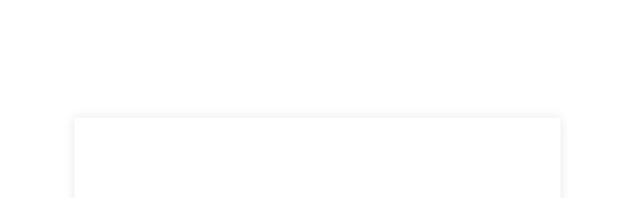

--- FILE ---
content_type: text/html; charset=UTF-8
request_url: https://www.treston.se/pdf/node/375
body_size: 3687
content:

<!DOCTYPE html>
<html lang="sv" dir="ltr" prefix="content: http://purl.org/rss/1.0/modules/content/  dc: http://purl.org/dc/terms/  foaf: http://xmlns.com/foaf/0.1/  og: http://ogp.me/ns#  rdfs: http://www.w3.org/2000/01/rdf-schema#  schema: http://schema.org/  sioc: http://rdfs.org/sioc/ns#  sioct: http://rdfs.org/sioc/types#  skos: http://www.w3.org/2004/02/skos/core#  xsd: http://www.w3.org/2001/XMLSchema# ">
  <head>
    <meta charset="utf-8" />
<link rel="canonical" href="https://www.treston.se/pdf/node/375" />
<meta name="Generator" content="Drupal 10 (https://www.drupal.org); Commerce 2" />
<meta name="MobileOptimized" content="width" />
<meta name="HandheldFriendly" content="true" />
<meta name="viewport" content="width=device-width, initial-scale=1.0" />
<meta name="addsearch-custom-field" content="lang=sv" />
<link rel="icon" href="/core/misc/favicon.ico" type="image/vnd.microsoft.icon" />
<link rel="icon" href="/sites/default/themes/treston/favicons/android-chrome-192x192.png" sizes="192x192" />
<link rel="icon" href="/sites/default/themes/treston/favicons/android-chrome-384x384.png" sizes="384x384" />
<link rel="icon" href="/sites/default/themes/treston/favicons/favicon-16x16.png" sizes="16x16" />
<link rel="icon" href="/sites/default/themes/treston/favicons/favicon-32x32.png" sizes="32x32" />
<link rel="apple-touch-icon" href="/sites/default/themes/treston/favicons/apple-touch-icon.png" />
<link rel="shortcut icon" href="/sites/default/themes/treston/favicons/favicon.ico" type="image/vnd.microsoft.icon" />

    <title>Treston | Treston</title>
    <link rel="stylesheet" media="all" href="/libraries/drupal-superfish/css/superfish.css?t8y0l8" />
<link rel="stylesheet" media="all" href="/core/assets/vendor/jquery.ui/themes/base/core.css?t8y0l8" />
<link rel="stylesheet" media="all" href="/core/assets/vendor/jquery.ui/themes/base/controlgroup.css?t8y0l8" />
<link rel="stylesheet" media="all" href="/core/assets/vendor/jquery.ui/themes/base/checkboxradio.css?t8y0l8" />
<link rel="stylesheet" media="all" href="/core/assets/vendor/jquery.ui/themes/base/resizable.css?t8y0l8" />
<link rel="stylesheet" media="all" href="/core/assets/vendor/jquery.ui/themes/base/button.css?t8y0l8" />
<link rel="stylesheet" media="all" href="/core/assets/vendor/jquery.ui/themes/base/dialog.css?t8y0l8" />
<link rel="stylesheet" media="all" href="/themes/contrib/stable/css/system/components/align.module.css?t8y0l8" />
<link rel="stylesheet" media="all" href="/themes/contrib/stable/css/system/components/fieldgroup.module.css?t8y0l8" />
<link rel="stylesheet" media="all" href="/themes/contrib/stable/css/system/components/container-inline.module.css?t8y0l8" />
<link rel="stylesheet" media="all" href="/themes/contrib/stable/css/system/components/clearfix.module.css?t8y0l8" />
<link rel="stylesheet" media="all" href="/themes/contrib/stable/css/system/components/details.module.css?t8y0l8" />
<link rel="stylesheet" media="all" href="/themes/contrib/stable/css/system/components/hidden.module.css?t8y0l8" />
<link rel="stylesheet" media="all" href="/themes/contrib/stable/css/system/components/item-list.module.css?t8y0l8" />
<link rel="stylesheet" media="all" href="/themes/contrib/stable/css/system/components/js.module.css?t8y0l8" />
<link rel="stylesheet" media="all" href="/themes/contrib/stable/css/system/components/nowrap.module.css?t8y0l8" />
<link rel="stylesheet" media="all" href="/themes/contrib/stable/css/system/components/position-container.module.css?t8y0l8" />
<link rel="stylesheet" media="all" href="/themes/contrib/stable/css/system/components/reset-appearance.module.css?t8y0l8" />
<link rel="stylesheet" media="all" href="/themes/contrib/stable/css/system/components/resize.module.css?t8y0l8" />
<link rel="stylesheet" media="all" href="/themes/contrib/stable/css/system/components/system-status-counter.css?t8y0l8" />
<link rel="stylesheet" media="all" href="/themes/contrib/stable/css/system/components/system-status-report-counters.css?t8y0l8" />
<link rel="stylesheet" media="all" href="/themes/contrib/stable/css/system/components/system-status-report-general-info.css?t8y0l8" />
<link rel="stylesheet" media="all" href="/themes/contrib/stable/css/system/components/tablesort.module.css?t8y0l8" />
<link rel="stylesheet" media="all" href="/themes/contrib/stable/css/core/components/progress.module.css?t8y0l8" />
<link rel="stylesheet" media="all" href="/themes/contrib/stable/css/core/components/ajax-progress.module.css?t8y0l8" />
<link rel="stylesheet" media="all" href="/themes/contrib/stable/css/views/views.module.css?t8y0l8" />
<link rel="stylesheet" media="all" href="/core/modules/ckeditor5/css/ckeditor5.dialog.fix.css?t8y0l8" />
<link rel="stylesheet" media="all" href="/core/assets/vendor/jquery.ui/themes/base/theme.css?t8y0l8" />
<link rel="stylesheet" media="all" href="/modules/contrib/ks_libraries/libraries/jbox/Source/jBox.css?t8y0l8" />
<link rel="stylesheet" media="all" href="/themes/contrib/stable/css/core/assets/vendor/normalize-css/normalize.css?t8y0l8" />
<link rel="stylesheet" media="all" href="/themes/contrib/stable/css/core/normalize-fixes.css?t8y0l8" />
<link rel="stylesheet" media="all" href="/sites/default/themes/treston/libraries/slick/accessible-slick-theme.min.css?t8y0l8" />
<link rel="stylesheet" media="all" href="/sites/default/themes/treston/libraries/slick/slick.min.css?t8y0l8" />
<link rel="stylesheet" media="all" href="/themes/contrib/classy/css/components/messages.css?t8y0l8" />
<link rel="stylesheet" media="all" href="/themes/contrib/classy/css/components/progress.css?t8y0l8" />
<link rel="stylesheet" media="all" href="/themes/contrib/classy/css/components/dialog.css?t8y0l8" />
<link rel="stylesheet" media="all" href="/sites/default/themes/treston/css/reset.css?t8y0l8" />
<link rel="stylesheet" media="all" href="/sites/default/themes/treston/css/styles.css?t8y0l8" />
<link rel="stylesheet" media="print" href="/sites/default/themes/treston/css/print.css?t8y0l8" />
<link rel="stylesheet" media="all" href="/sites/default/themes/treston/css/pdfLoadingPage.css?t8y0l8" />

    
    <meta name="format-detection" content="telephone=yes" />

    
    
              <!-- Google Tag Manager -->
        <script type="text/javascript">
          (function(w,d,s,l,i){

            w[l]=w[l]||[];
            w[l].push({'gtm.start':new Date().getTime(),event:'gtm.js'});
            var f=d.getElementsByTagName(s)[0];
            var j=d.createElement(s);
            var dl=l!='dataLayer'?'&l='+l:'';
            j.src='//www.googletagmanager.com/gtm.js?id='+i+dl;
            j.type='text/javascript';
            j.async=true;
            f.parentNode.insertBefore(j,f);

          })(window,document,'script','dataLayer','GTM-K6KKHS');
        </script>
        <!-- End Google Tag Manager -->
      
                  <link rel="preload" href="/sites/default/themes/treston/logo.svg" as="image">

        <link href="https://use.typekit.net" rel="preconnect" crossorigin>
  </head>

  <body class="not-front no-admin-route path-pdf">

    
              <!-- Google Tag Manager -->
        <noscript><iframe src="//www.googletagmanager.com/ns.html?id=GTM-K6KKHS" height="0" width="0" style="display:none;visibility:hidden"></iframe></noscript>
        <!-- End Google Tag Manager -->
      
    
        <a href="#main-content" class="visually-hidden focusable skip-link">
      Hoppa till huvudinnehåll
    </a>
    
      <div class="dialog-off-canvas-main-canvas" data-off-canvas-main-canvas>
    <div class="informative-text">
  <span class="ajax-region-loader">
      <div class="region region-content">
    <div data-drupal-messages-fallback class="hidden"></div><div id="block-treston-content" class="block block-system block-system-main-block">
  
    
      
  </div>

  </div>

    Vänta – En PDF skapas.
  </span>
</div>



  </div>

    
    <script type="application/json" data-drupal-selector="drupal-settings-json">{"path":{"baseUrl":"\/","pathPrefix":"","currentPath":"pdf\/node\/375","currentPathIsAdmin":false,"isFront":false,"currentLanguage":"sv"},"pluralDelimiter":"\u0003","suppressDeprecationErrors":true,"ajaxPageState":{"libraries":"eJxljVEOwjAMQy9UtCNVWRqmsLSp4k5inJ6PoQnYl-1nWWYjYJ9mgiQ-fBWAFkFiD5maRyXTl6QVuUpRmuhBz4QdQ-oxHCEY3n7DYj6T3cChfeDE4ZqZjDej4XHij-bqs5pUadul6uWee4g5FbkOe3jZeORVv87-S1MMbQvetTBiZg","theme":"treston","theme_token":null},"ajaxTrustedUrl":[],"clientside_validation_jquery":{"validate_all_ajax_forms":1,"force_validate_on_blur":false,"messages":{"required":"This field is required.","remote":"Please fix this field.","email":"Please enter a valid email address.","url":"Please enter a valid URL.","date":"Please enter a valid date.","dateISO":"Please enter a valid date (ISO).","number":"Please enter a valid number.","digits":"Please enter only digits.","equalTo":"Please enter the same value again.","maxlength":"Please enter no more than {0} characters.","minlength":"Please enter at least {0} characters.","rangelength":"Please enter a value between {0} and {1} characters long.","range":"Please enter a value between {0} and {1}.","max":"Ange ett v\u00e4rde som \u00e4r mindre \u00e4n eller lika med {0}.","min":"Please enter a value greater than or equal to {0}.","step":"Please enter a multiple of {0}."}},"breakpoints":{"treston.small":"0","treston.medium":"479","treston.large":"1024","treston.xlarge":"1440"},"jboxSettings":"{\u0022max-width\u0022:1320,\u0022responsiveWidth\u0022:\u0022true\u0022,\u0022width\u0022:\u002280%\u0022,\u0022imageSize\u0022:\u0022contain\u0022,\u0022src\u0022:\u0022href\u0022, \u0022closeButton\u0022:\u0022box\u0022}","pdfPreloader":"https:\/\/www.treston.se\/print\/pdf\/node\/375","renderCacheUrl":"render-cache","csp":{"nonce":"vBKHJX0S_Fl8LtpGTnPLEQ"},"user":{"uid":0,"permissionsHash":"cc9ec2cce5ba2accd8e56b1ad458114121565208d62da441b0a6535aab7ededa"}}</script>
<script src="/core/assets/vendor/jquery/jquery.min.js?v=3.7.1"></script>
<script src="/core/assets/vendor/once/once.min.js?v=1.0.1"></script>
<script src="/sites/default/themes/treston/js/betteronce.js?v=10.5.6"></script>
<script src="/sites/default/files/languages/sv_84_VID1oGQLbkqzJKUuqr8lIMnTLhHcGbp0ybk_fKus.js?t8y0l8"></script>
<script src="/core/misc/drupalSettingsLoader.js?v=10.5.6"></script>
<script src="/core/misc/drupal.js?v=10.5.6"></script>
<script src="/core/misc/drupal.init.js?v=10.5.6"></script>
<script src="/core/assets/vendor/jquery.ui/ui/version-min.js?v=10.5.6"></script>
<script src="/core/assets/vendor/jquery.ui/ui/data-min.js?v=10.5.6"></script>
<script src="/core/assets/vendor/jquery.ui/ui/disable-selection-min.js?v=10.5.6"></script>
<script src="/core/assets/vendor/jquery.ui/ui/jquery-patch-min.js?v=10.5.6"></script>
<script src="/core/assets/vendor/jquery.ui/ui/scroll-parent-min.js?v=10.5.6"></script>
<script src="/core/assets/vendor/jquery.ui/ui/unique-id-min.js?v=10.5.6"></script>
<script src="/core/assets/vendor/jquery.ui/ui/focusable-min.js?v=10.5.6"></script>
<script src="/core/assets/vendor/jquery.ui/ui/keycode-min.js?v=10.5.6"></script>
<script src="/core/assets/vendor/jquery.ui/ui/plugin-min.js?v=10.5.6"></script>
<script src="/core/assets/vendor/jquery.ui/ui/widget-min.js?v=10.5.6"></script>
<script src="/core/assets/vendor/jquery.ui/ui/labels-min.js?v=10.5.6"></script>
<script src="/core/assets/vendor/jquery.ui/ui/widgets/controlgroup-min.js?v=10.5.6"></script>
<script src="/core/assets/vendor/jquery.ui/ui/form-reset-mixin-min.js?v=10.5.6"></script>
<script src="/core/assets/vendor/jquery.ui/ui/widgets/mouse-min.js?v=10.5.6"></script>
<script src="/core/assets/vendor/jquery.ui/ui/widgets/checkboxradio-min.js?v=10.5.6"></script>
<script src="/core/assets/vendor/jquery.ui/ui/widgets/draggable-min.js?v=10.5.6"></script>
<script src="/core/assets/vendor/jquery.ui/ui/widgets/resizable-min.js?v=10.5.6"></script>
<script src="/core/assets/vendor/jquery.ui/ui/widgets/button-min.js?v=10.5.6"></script>
<script src="/core/assets/vendor/jquery.ui/ui/widgets/dialog-min.js?v=10.5.6"></script>
<script src="/core/assets/vendor/tabbable/index.umd.min.js?v=6.2.0"></script>
<script src="/core/assets/vendor/tua-body-scroll-lock/tua-bsl.umd.min.js?v=10.5.6"></script>
<script src="/core/misc/progress.js?v=10.5.6"></script>
<script src="/core/assets/vendor/loadjs/loadjs.min.js?v=4.3.0"></script>
<script src="/core/misc/debounce.js?v=10.5.6"></script>
<script src="/core/misc/announce.js?v=10.5.6"></script>
<script src="/core/misc/message.js?v=10.5.6"></script>
<script src="/core/misc/ajax.js?v=10.5.6"></script>
<script src="/themes/contrib/stable/js/ajax.js?v=10.5.6"></script>
<script src="https://unpkg.com/imagesloaded@4.1.4/imagesloaded.pkgd.js"></script>
<script src="/modules/contrib/ks_libraries/libraries/jbox/Source/jBox-reload.min.js?v=10.5.6"></script>
<script src="/modules/contrib/ks_media/js/ks_media_ajax_commands.js?v=10.5.6"></script>
<script src="/core/misc/jquery.form.js?v=4.3.0"></script>
<script src="/core/modules/views/js/base.js?v=10.5.6"></script>
<script src="/core/modules/views/js/ajax_view.js?v=10.5.6"></script>
<script src="/core/misc/displace.js?v=10.5.6"></script>
<script src="/core/misc/jquery.tabbable.shim.js?v=10.5.6"></script>
<script src="/core/misc/position.js?v=10.5.6"></script>
<script src="/core/misc/dialog/dialog-deprecation.js?v=10.5.6"></script>
<script src="/core/misc/dialog/dialog.js?v=10.5.6"></script>
<script src="/core/misc/dialog/dialog.position.js?v=10.5.6"></script>
<script src="/core/misc/dialog/dialog.jquery-ui.js?v=10.5.6"></script>
<script src="/core/modules/ckeditor5/js/ckeditor5.dialog.fix.js?v=10.5.6"></script>
<script src="/core/misc/dialog/dialog.ajax.js?v=10.5.6"></script>
<script src="/sites/default/modules/treston_base/js/dist/treston_base_ajax_commands.js?v=10.5.6"></script>
<script src="/sites/default/modules/treston_menu/js/dist/treston_menu.js?v=10.5.6"></script>
<script src="//www.google.com/recaptcha/api.js"></script>
<script src="/sites/default/themes/treston/js/treston_search.js?v=1.1.16"></script>
<script src="/modules/contrib/superfish/js/superfish.js?v=2.0"></script>
<script src="/libraries/drupal-superfish/superfish.js?t8y0l8"></script>
<script src="/libraries/drupal-superfish/jquery.hoverIntent.minified.js?t8y0l8"></script>
<script src="/sites/default/modules/treston_menu/js/superfish_touchscreen.js?t8y0l8"></script>
<script src="/libraries/drupal-superfish/sfsmallscreen.js?t8y0l8"></script>
<script src="/libraries/drupal-superfish/supposition.js?t8y0l8"></script>
<script src="/sites/default/themes/treston/js/imagesloaded.pkgd.min.js?v=4.1.4"></script>
<script src="/sites/default/themes/treston/js/typekit.js?v=1.0.2"></script>
<script src="/sites/default/themes/treston/js/treston.js?v=1.0.2"></script>
<script src="/sites/default/themes/treston/js/treston_cart.js?v=1.0.2"></script>
<script src="/sites/default/themes/treston/js/roi-calculator.js?v=0.0.4"></script>
<script src="/sites/default/themes/treston/js/treston_mobile_menu.js?v=10.5.6"></script>
<script src="/sites/default/themes/treston/js/pdf_preloader.js?v=10.5.6"></script>
<script src="/sites/default/themes/treston/libraries/slick/slick.min.js?v=1.1.1"></script>
<script src="/sites/default/themes/treston/js/product_kits.js?v=0.0.5"></script>
<script src="/sites/default/themes/treston/js/htmx.min.js?v=1.9.142"></script>
<script src="/sites/default/themes/treston/js/product_listings.js?v=0.0.16"></script>

  </body>
</html>


--- FILE ---
content_type: text/css
request_url: https://www.treston.se/sites/default/themes/treston/css/reset.css?t8y0l8
body_size: 515
content:
html,body,div,span,applet,object,iframe,h1,h2,h3,h4,h5,h6,p,blockquote,pre,a,abbr,acronym,address,big,cite,code,del,dfn,em,img,ins,kbd,q,s,samp,small,strike,strong,sub,sup,tt,var,b,u,i,center,dl,dt,dd,ol,ul,li,fieldset,form,label,legend,table,caption,tbody,tfoot,thead,tr,th,td,article,aside,canvas,details,embed,figure,figcaption,footer,header,hgroup,menu,nav,output,ruby,section,summary,time,mark,audio,video{border:0;margin:0;padding:0;font-size:100%;font:inherit;vertical-align:baseline}html{height:100%;min-height:100%}body{min-height:100%}input,textarea,select{max-width:100%}article,aside,details,figcaption,figure,footer,header,hgroup,menu,nav,section{display:block}body{line-height:1}blockquote,q{quotes:none}blockquote::before,blockquote::after{content:'';content:none}q::before,q::after{content:'';content:none}table{border-collapse:collapse;border-spacing:0}

/*# sourceMappingURL=reset.css.map */


--- FILE ---
content_type: text/css
request_url: https://www.treston.se/sites/default/themes/treston/css/pdfLoadingPage.css?t8y0l8
body_size: 255
content:
body.path-pdf{background:#fff}body.path-pdf .dialog-off-canvas-main-canvas,body.path-pdf .informative-text{height:100%}body.path-pdf .informative-text{align-items:center;display:flex;justify-content:center}

/*# sourceMappingURL=pdfLoadingPage.css.map */


--- FILE ---
content_type: image/svg+xml
request_url: https://www.treston.se/sites/default/themes/treston/logo.svg
body_size: 972
content:
<?xml version="1.0" encoding="utf-8"?>
<!-- Generator: Adobe Illustrator 21.1.0, SVG Export Plug-In . SVG Version: 6.00 Build 0)  -->
<!DOCTYPE svg PUBLIC "-//W3C//DTD SVG 1.1//EN" "http://www.w3.org/Graphics/SVG/1.1/DTD/svg11.dtd">
<svg version="1.1" id="Layer_1" xmlns="http://www.w3.org/2000/svg" xmlns:xlink="http://www.w3.org/1999/xlink" x="0px" y="0px"
	 viewBox="0 0 235.3 34.4" style="enable-background:new 0 0 235.3 34.4;" xml:space="preserve">
<style type="text/css">
	.st0{fill:#FFFFFF;}
</style>
<g>
	<polygon class="st0" points="11.3,34.4 11.3,6.6 0,6.6 0,0 31.1,0 31.1,6.6 19.5,6.6 19.5,34.4 	"/>
	<g>
		<path class="st0" d="M65.5,6.2c0,2-0.3,7.7-1,8.9c-0.6,1.1-1.3,1.8-2.1,2.1c0.4,0.1,1,0.5,1.7,1.3c0.8,0.9,1.2,2.2,1.3,3.8v12.1
			h-8.1V23.8c0-1.3-0.3-2.2-0.7-2.6c-0.4-0.5-1.1-0.8-2-0.8h-12v14h-8.1V0h25.8c1.6,0,2.9,0.5,3.9,1.6c0.9,1.2,1.4,2.5,1.4,4.1V6.2z
			 M42.6,14.1h13.2c0.4,0,0.8-0.1,1.1-0.4c0.3-0.3,0.4-0.7,0.4-1.2V6.6H42.6V14.1z"/>
		<path class="st0" d="M76,28.1h24v6.3H74.3c-1.8,0-3.1-0.5-4-1.6c-0.9-1.1-1.3-2.4-1.3-4.1V6.2c0-1.8,0.8-3.3,2.3-4.5
			C72.5,0.6,74.4,0,76.6,0H100v6.6H76v7.5h21.4v6.3H76V28.1z"/>
		<path class="st0" d="M128.5,14.1c2,0.1,3.4,0.7,4.4,1.7c1,1,1.5,2.4,1.5,4.1v8.6c0,1.9-0.8,3.3-2.3,4.4c-1.5,1-3.3,1.5-5.4,1.5
			h-23.4v-6.3h24v-7.7h-17.7c-2.2,0-3.7-0.5-4.8-1.4c-1-0.9-1.5-2.4-1.5-4.4V6.2c0-1.8,0.7-3.3,2.2-4.5C107,0.6,108.8,0,111,0h21
			v6.6h-21.6v7.5H128.5z"/>
		<polygon class="st0" points="135.8,0 166.9,0 166.9,6.6 155.3,6.6 155.3,34.4 147.1,34.4 147.1,6.6 135.8,6.6 		"/>
		<path class="st0" d="M200.3,28.5c0,1.9-0.8,3.4-2.3,4.4c-1.5,1-3.3,1.4-5.3,1.4h-18.1c-1.7,0-3-0.5-4-1.5c-0.9-1-1.3-2.4-1.3-4.1
			V6.2c0-1.9,0.7-3.4,2.2-4.5c1.4-1.1,3.2-1.7,5.5-1.7H195c1.6,0,2.9,0.6,3.9,1.7c0.9,1,1.4,2.4,1.4,4V28.5z M177.4,28.1h14.8V6.6
			h-14.8V28.1z"/>
		<path class="st0" d="M227.1,6.6h-14.8v27.7h-8.1V0h25.8c1.7,0,3,0.6,3.9,1.7c0.9,1.1,1.4,2.4,1.4,3.9v28.8h-8.1V6.6z"/>
	</g>
</g>
</svg>
